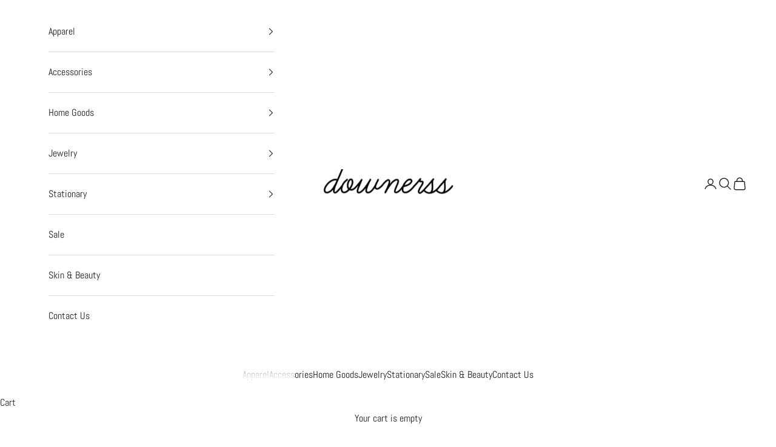

--- FILE ---
content_type: application/x-javascript
request_url: https://www.goldendev.win/shopify/show-recent-orders/shop/status/one-me.myshopify.com.js?58996711
body_size: -337
content:
var sro_settings_updated = 1712348180;